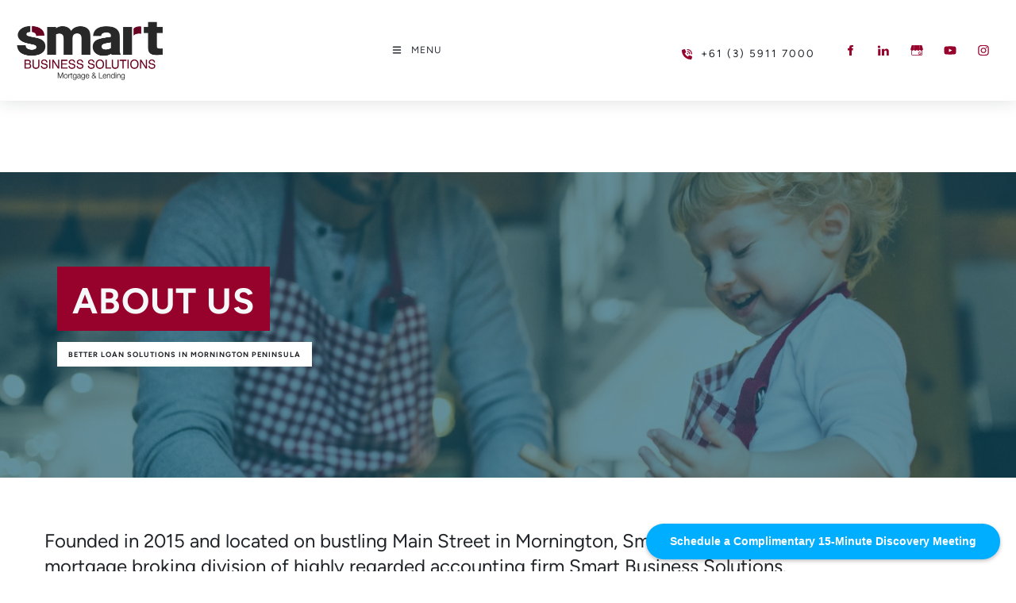

--- FILE ---
content_type: text/html; charset=utf-8
request_url: https://www.smartmortgagebroking.com.au/about-us/
body_size: 15088
content:
<!DOCTYPE html>
<html lang="en">
	<head>
	<!-- Powered by https://www.oncord.com -->
	<title>SMART Business Solutions - About Us</title>
	<meta name="title" content="SMART Business Solutions - About Us">
	<meta name="description" content="In collaboration directly with our accounting and financial planning team, our strategic mortgage brokers will assist you whether you’re looking into loans for property or businesses, SMSF loans or equipment finance.">
	<meta name="keywords" content="smsf loan, mortgage broker mornington, home loan, financial adviser and mortgage broker, strategic mortgage broker">
	<meta name="date.created" content="2023-03-14">
	<meta name="date.modified" content="2023-04-18">
	<meta name="robots" content="index,follow,max-image-preview:large,max-snippet:-1,max-video-preview:-1">
	<meta name="generator" content="https://www.oncord.com/">
	<link rel="canonical" href="https://www.smartmortgagebroking.com.au/about-us/" />
	<meta itemprop="name" content="About Us">
	<meta itemprop="description" content="In collaboration directly with our accounting and financial planning team, our strategic mortgage brokers will assist you whether you’re looking into loans for property or businesses, SMSF loans or equipment finance.">
	<meta itemprop="image" content="https://www.smartmortgagebroking.com.au/media/website_pages/smartmortgagebroking.com.au/about-us/oung-family-making-cookies-at-home_1600x1067a.jpg">
	<meta name="twitter:card" content="summary">
	<meta name="twitter:title" content="About Us">
	<meta name="twitter:description" content="In collaboration directly with our accounting and financial planning team, our strategic mortgage brokers will assist you whether you’re looking into loans for property or businesses, SMSF loans or equipment finance.">
	<meta name="twitter:image:src" content="https://www.smartmortgagebroking.com.au/media/website_pages/smartmortgagebroking.com.au/about-us/oung-family-making-cookies-at-home_1600x1067a.jpg">
	<meta property="og:url" content="https://www.smartmortgagebroking.com.au/about-us/">
	<meta property="og:title" content="About Us">
	<meta property="og:description" content="In collaboration directly with our accounting and financial planning team, our strategic mortgage brokers will assist you whether you’re looking into loans for property or businesses, SMSF loans or equipment finance.">
	<meta property="og:type" content="website">
	<meta property="article:tag" content="smsf loan, mortgage broker mornington, home loan, financial adviser and mortgage broker, strategic mortgage broker">
	<meta property="og:image" content="https://www.smartmortgagebroking.com.au/media/website_pages/smartmortgagebroking.com.au/about-us/oung-family-making-cookies-at-home_1600x1067a.jpg">
	<meta property="og:image:width" content="1600">
	<meta property="og:image:height" content="1067">

	<link rel="stylesheet" type="text/css" href="/_public/Framework/Assets/CSS/server.php?css=4241049125&v=e35c08e17fd88eaf357941ba254494c596de119b" />
<script src="/_public/Framework/Assets/JavaScript/server.php?js=2483844824&v=e35c08e17fd88eaf357941ba254494c596de119b"></script>

		
		<script>(function(w,d,s,l,i){w[l]=w[l]||[];w[l].push({'gtm.start':new Date().getTime(),event:'gtm.js'});var f=d.getElementsByTagName(s)[0],j=d.createElement(s),dl=l!='dataLayer'?'&l='+l:'';j.async=true;j.src='https://www.googletagmanager.com/gtm.js?id='+i+dl;f.parentNode.insertBefore(j,f);})(window,document,'script','dataLayer','GTM-TDSBH39');</script>
		
		<meta charset="utf-8" />
		<meta name="viewport" content="width=device-width, initial-scale=1.0, maximum-scale=1.0, minimum-scale=1.0, user-scalable=no" />
		<meta name="HandheldFriendly" content="true" />
		<link rel="stylesheet" href="https://www.smartbusinesssolutions.com.au/media/website_designs/17/css/owl.carousel.min.css">
		<link rel="stylesheet" href="https://www.smartbusinesssolutions.com.au/media/website_designs/17/css/owl.theme.default.min.css">
		<style>
@font-face {
    font-family: 'Figtree';
    font-style: normal;
    font-display: swap;
    src: url(https://fonts.gstatic.com/s/figtree/v6/_Xms-HUzqDCFdgfMq4a3DIZs3ik.woff2) format('woff2-variations');
	font-weight: 300 900;
}

@font-face {
    font-family: 'Figtree';
    font-style: italic;
    font-display: swap;
    src: url(https://fonts.gstatic.com/s/figtree/v6/_Xmu-HUzqDCFdgfMm4G9DaRpzimMsg.woff2) format('woff2-variations');
	font-weight: 300 900;
}
</style>
<style>
/* HTML */
html
{
	 touch-action: manipulation;
	 -webkit-text-size-adjust: 100%;
}

@media (max-width: 700px) {
html
{
}
}

h1:first-child, h2:first-child, h3:first-child, h4:first-child, h5:first-child, h6:first-child, p:first-child {
	margin-top: 0;
}
/* Body */
body
{
	margin: 0;
	font-family: "Figtree", sans-serif;
	color: #212529;
	font-size: 1rem;
	line-height: 1.7rem;
}

p
{
    margin-block-start: 0;
    margin-top: 0rem;
    margin-block-end: 0;
    margin-bottom: 0.8rem;
}

/* H1 */
h1
{
	font-family: "Figtree", sans-serif;
	font-weight: 400;
	font-size: 3.375rem;
	line-height: 3.9693rem;
	margin-top: 3.1rem;
	margin-bottom: 1.6rem;
}

/* H2 */
h2
{
	font-family: "Figtree", sans-serif;
	font-weight: 400;
	font-size: 2.25rem;
	line-height: 2.7777rem;
	margin-top: 3.1rem;
	margin-bottom: 1.6rem;
}

/* H3 */
h3
{
	font-family: "Figtree", sans-serif;
	font-weight: 400;
	font-size: 1.5rem;
	line-height: 2rem;
	margin-top: 2.3rem;
	margin-bottom: 0.8rem;
}

/* H4 */
H4
{
	font-family: "Figtree", sans-serif;
	font-weight: 400;
	font-size: 1rem;
	line-height: 1.55rem;
	margin-top: 2.3rem;
	margin-bottom: 0.8rem;
}

/* H5 */
H5
{
	font-family: "Figtree", sans-serif;
	font-weight: 400;
	font-size: 1rem;
	line-height: 1.55rem;
	margin-top: 1.6rem;
	margin-bottom: 0.8rem;
}

/* Links */
a
{
	color: #2295ce;
	text-decoration: none;
}

a:hover
{
}

/* Forms */
input[type=text],input[type=email],input[type=url],input[type=password],input[type=number],textarea
{
	font-family: inherit;
	font-size: inherit;
	padding: .5em 1em;
	border: 1px solid #cccccc;
	border-radius: 1px;
	box-sizing: border-box;
	transition: box-shadow 0.1s linear, border 0.1s linear;
	box-shadow: 0 0, 0 0 #428bca inset, 0 0, 0 0;
	background: #fff;
}

input[type=text]:focus,input[type=email]:focus,input[type=url]:focus,input[type=password]:focus,input[type=number]:focus,textarea:focus,select:focus
{
	box-shadow: 0 0, 0 1px #428bca, 0 0, 0 0;
	border-bottom: 1px solid #428bca;
	outline: none;
}

select
{
	font-family: inherit;
	font-size: 12pt;
	padding: .5em 1em;
	border: 1px solid #cccccc;
	background: #fff;
	height: 40px;
	box-sizing: border-box;
}

input[type=text].small,input[type=email].small,input[type=url].small,input[type=password].small,input[type=number].small,textarea,select.small
{
	padding: 0.3em 0.6em;
}

button[type=submit]
{
	display: inline-block;
	vertical-align: top;
	outline: none;
	background-color: #428bca;
	background-image: linear-gradient(to bottom, #4b92cb, #3b89c7);

	border: 1px solid #428bca;
	color: #fff;
	padding: 10px 25px 10px 25px;
	border-radius: 3px;
	margin-top: 2px;
	margin-bottom: 2px;
	cursor: pointer;
	font-weight: bold;
	font-size: inherit;
}

button[type=submit]:focus
{
	box-shadow: 0 0 3px rgba(200, 200, 200, 0.3);
}

button[type=submit]:active
{
	background: #3379b1;
	background-image: none;
	color: rgba(255, 255, 255, 0.95);
	padding: 11px 25px 9px 25px;
	transition: background linear 0.05s;
}

button[type=submit]:active svg
{
	color: rgba(255, 255, 255, 0.95);
}

button[type=submit].submitButtonSubmitted
{
	color: rgba(0,0,0,0) !important;
	position: relative;
	user-select: none;
}

button[type=submit].submitButtonSubmitted *
{
	visibility: hidden !important;
}

button[type=submit].submitButtonSubmitted:before
{
	position: absolute;
	top: 4px;
	left: 4px;
	bottom: 4px;
	right: 4px;
	content: '';
	display: block;
	background: url("[data-uri]") no-repeat center center;
}
/*
	Elements covered by this CSS:
	- forms:row
	- forms:submitbutton
	- forms:editbox
	- forms:textarea
	- forms:checkbox
	- forms:radiobutton
	- forms:combobox
*/

/* --------------------- Form Rows --------------------- */

/* Minimal Form Rows */
.formRow
{
	background-color: transparent;
	/* display: flex;
	justify-content: flex-start;
	flex-flow: row wrap;
	align-items: center; */
	margin: 10px auto;
	padding: 10px;
	position: relative;
	color: inherit;
}

.formRow br
{
	line-height: .5rem;
	font-size: .5rem;
}

/* Form row label */
.formRow .formRowLabel
{
	position: relative;
	padding-left: 8px;
	color: inherit;
	font-size: 0.9em;
	text-align: left;
	width: 100%;
	display: block;
}

/* Row Description */
.formRow .formRowDescription
{
	position: relative;
	padding-left: 8px;
	color: inherit;
	text-align: left;
	width: 100%;
	display: block;
}

/* Container for form row description */
.formRow .description_container
{
	padding: 0px 8px;
	opacity: 0;
	height: 0;
	transition: all 0.5s ease-out;
	overflow: hidden;
}

/*  */
.formRow .description_container_active
{
	opacity: 1;
	height: auto;
	padding: 6px 8px;
}

/* --------------------- Buttons --------------------- */

button[type=submit]
{
	background: transparent;
	min-width: 150px;
	padding: 15px 20px;
	text-transform: uppercase;
	color: #00b7fa;
	border: 2px solid #00b7fa;
	font: inherit;
	cursor: pointer;
	font-size: 1em;
	letter-spacing: 1px;
	border-radius: 4px;
	transition: color 0.4s ease-out, background-color 0.4s ease-out;
}

button[type=submit]:hover
{
	background: #00b7fa;
	color: #ffffff;
}

button[type=submit]:focus
{
	box-shadow: none;
}

button[type=submit]:active
{
	background: #00b7fa;
	background-image: none;
	color: rgba(255, 255, 255, 0.95);
	transition: background linear 0.05s;
	padding: 15px 20px;
}

button[type=submit]:active svg
{
	color: rgba(255, 255, 255, 0.95);
}

button[type=submit].submitButtonSubmitted
{
	background-color: #00b7fa;
	color: rgba(0,0,0,0) !important;
	position: relative;
	user-select: none;
	transition: none;
}

/* Hide any text or icons inside the button when submitted*/
button[type=submit].submitButtonSubmitted *
{
	visibility: hidden !important;
}

button[type=submit].submitButtonSubmitted:before
{
	position: absolute;
	top: 4px;
	left: 4px;
	bottom: 4px;
	right: 4px;
	content: '';
	display: block;
	background: url("[data-uri]") no-repeat center center;
}

button[type=submit]:disabled
{
	cursor: default;
	background: #e0e0e0;
	color: #b0b0b0;
	border: none;
}

/* --------------------- Text Inputs & Textarea --------------------- */

input[type=text],
input[type=email],
input[type=url],
input[type=password],
input[type=number],
textarea
{
	background-color: transparent;
	border: none;
	border-bottom: 2px solid;
	border-color: inherit;
	width: 100%;
	font: inherit;
	line-height: 2em;
	padding-left: 8px;
	transition: border-color 0.4s ease-out;
	border-top-left-radius: 4px;
	border-top-right-radius: 4px;
	outline: none;
	box-shadow: none;
	color: inherit;
}

textarea
{
	background-color: rgba(220,220,220, 0.2);
	resize: vertical;
	margin-top: 10px;
}

/* Focused styles for inputs */
input[type=text]:focus,
input[type=email]:focus,
input[type=url]:focus,
input[type=password]:focus,
input[type=number]:focus,
textarea:focus
{
	border-color: #00b7fa;
	outline: none;
	box-shadow: none;
	border-bottom-width: 2px;
}

/* --------------------- Checkbox & Radiobutton --------------------- */

/* Container for the actual box portion of the checkbox and radiobutton */
label.s8-checkbox-container,
label.s8-radiobutton-container
{
	box-sizing: border-box;
	min-width: 1.5em;
	min-height: 1.5em;
	margin-right: 10px;
	margin-top: 1px;
	vertical-align: middle;
	display: inline-block;
	position: relative;
	user-select: none;
	cursor: pointer;
}

/* Hidden input for checkbox and radio button */
label.s8-checkbox-container input,
label.s8-radiobutton-container input
{
	display: none;
}

/* The actual box that makes up the styled checkbox or radiobutton */
label.s8-checkbox-container input ~ .s8-checkbox,
label.s8-radiobutton-container input ~ .s8-radiobutton
{
	position: absolute;
	top: 0;
	right: 0;
	bottom: 0;
	left: 0;
	background: #fff;
	border: 1px solid rgba(175,175,175,0.8);
	transition: all 0.3s ease-out;
	background-color: transparent;
}

/* Checkbox itself only: Rounded Square */
label.s8-checkbox-container input ~ .s8-checkbox
{
	border-radius: 4px;
}

/* Radiobutton itself only: Round */
label.s8-radiobutton-container input ~ .s8-radiobutton
{
	border-radius: 50%;
}

/* Common styles for checkbox tick and radiobutton dot before elements */
label.s8-checkbox-container input ~ .s8-checkbox:before,
label.s8-radiobutton-container input ~ .s8-radiobutton:before
{
	content: '';
	position: absolute;
	opacity: 0;
	transition: opacity 0.3s ease-out;
}

/* The checked tick for checkbox, hidden until checked */
label.s8-checkbox-container input ~ .s8-checkbox:before
{
	left: .55em;
	top: .28em;
	width: .22em;
	height: .55em;
	border: solid #fff;
	border-width: 0 2px 2px 0;
	-webkit-transform: rotate(38deg);
	transform: rotate(38deg);
}

/* The checked dot for radiobutton, hidden until checked */
label.s8-radiobutton-container input ~ .s8-radiobutton:before
{
	top: 50%;
	left: 50%;
	width: 8px;
	height: 8px;
	margin-top: -4px;
	margin-left: -4px;
	background: #00b7fa;
	border-radius: 1em;
}

/* Hover on Checkbox and Radio Button*/
label.s8-checkbox-container input ~ .s8-checkbox:hover,
label.s8-radiobutton-container input ~ .s8-radiobutton:hover
{
	border-color: #00b7fa;
}

/* Text Label for checkbox and radiobutton */
label.s8-checkbox-label,
label.s8-radiobutton-label
{
	cursor: pointer;
}

/* Style actual checkbox/radiobutton when hidden input is active */
label.s8-checkbox-container input:active ~ .s8-checkbox,
label.s8-radiobutton-container input:active ~ .s8-radiobutton
{

}

/* When Checkbox is Checked */
label.s8-checkbox-container input:checked ~ .s8-checkbox
{
	background-color: #00b7fa;
	border-color: #00b7fa;
}

/* When checkbox is checked, reveal the tick */
label.s8-checkbox-container input:checked ~ .s8-checkbox:before
{
	opacity: 1;
}

/* When radiobutton is checked, reveal the dot */
label.s8-radiobutton-container input:checked ~ .s8-radiobutton:before
{
	opacity: 1;
}

/* --------------------- Combobox --------------------- */

select
{
	border-radius: 4px;
	border: 1px solid #eee;
	height: 3em;
	transition: border-color 0.3s ease-out;
	cursor: pointer;
	padding: 0 5px;

	/* Colours must be set like this to allow options
		to always be visible */
	background-color: #fff;
	color: #333;

	font-family: inherit;
}

select:focus
{
	box-shadow: none;
	border: 1px solid #eee;
}

select:hover
{
	border-color: #00b7fa;
}

.s8-forms-minimal select option
{
	cursor: pointer;
	color: #333;
}</style>

		<style>
		
		.s8-navigationPrimary li a {
			font-size: 12px;
			letter-spacing: 1px;
			text-transform: uppercase;
			color: #2a2d35;
		}
		
		.s8-navigationPrimary > li.s8-navigationPrimaryItem--active > a::before {
			content: "";
			border-bottom: 3px solid #97022c;
		    position: absolute;
		    bottom: -23px;
		    left: 1.5em;
		    right: 1.5em;
		}
		
		footer a {
			color: #fff;
		}
		.list-unstyled
		{
			list-style: none; 
			-webkit-padding-start: 0;
		}
		footer ul li {
			padding: 3px 0;
		}

		.footerNewsletterBtn {
			color: #3f3f40 !important;
			font-size: small !important;
			min-width: auto !important;
			background: white !important;
			border-radius: 50px !important;
		}

		.image-round {
			border-radius: 10px;
		}

		p.crumbs, p.crumbs a {
			font-weight: bold;
			color: white;
		}

		p.standardCrumbs, p.standardCrumbs a {
			font-weight: bold;
			color: #3f3f40 !important;
		}

		#contact_form button {
			font-size: small;
		}	
	</style>
		<link rel="icon" type="image/x-icon" href="https://www.smartbusinesssolutions.com.au/media/website_designs/17/favicon.ico">
	

<style type="text/css">
.s8-faq__labelContainer {
	background: transparent !important;
	border-radius: 0px;
	border-bottom: 1px solid #ccc;
	padding: 20px 0;
	margin: 0px;
}

.s8-faq:first-child .s8-faq__labelContainer {
    border-top: 1px solid #ccc;
}

.s8-faq__labelContainer h4 {
	font-size: large;
}

.s8-faq__hiddenCheckbox[type="checkbox"]:checked + .s8-faq__labelContainer>.s8-faq__text {
	margin-bottom: 0px;
}

body {
	margin: 0;
}

.s8-templates-fancybox-image {
    filter: brightness(.4);
}

.s8-templates-card.s8-templates-fancybox.s8-templates-fancybox-full .s8-templates-fancybox-title {
	text-align: center !important;
}

img {
	max-width: 100%;
}

.s8-templates-button {
	font-size: small;
}

strong {
	font-weight: 700;
}

.s8-templatesHeader-navHighlight-dark .s8-navigationPrimary li.s8-navigationPrimaryLI-open, .s8-templatesHeader-navHighlight-dark .s8-navigationPrimary li:hover {
	background: transparent;
}

.s8-navigationPrimary ul {
	margin-top: 20px;
	background: #212529;
	border-top: 3px solid #97022c;
}

.s8-navigationPrimary ul li a {
	color:#FFF;
}

.s8-navigationPrimary>li>a {
	position: relative;
}

.s8-templatesHeader {
	position: fixed;
	top: 0;
	width: 100%;
	z-index: 9999;
}

.section-mainContent {
    margin-top: 90px;
}

.section-mainContent .sbs-pageHeader .s8-templates-section-content {
	padding-top: 8rem !important;
	padding-bottom: 8rem !important;
}

.address-list {
	list-style: none;
	color: #fff;
	margin: 0;
	padding: 0;
	display: inline-block;
	vertical-align: middle;
	margin-right: 20px;
}

.address-list li {
	display: inline-block;
	margin-left: 20px;
	color: #fff;
	font-size: 01rem;
	letter-spacing: 2px;
}

.address-list span {
	color: #a3692b;
	text-transform: uppercase;
}

header {
	box-shadow: 0px 2px 20px 0px rgba(33, 37, 41, 0.13);
}

form#searchform input {
	border: 2px solid #97022c;
	border-radius: 0px !important;
}

form#searchform button[type="submit"] {
	border-radius: 0;
	background: #97022c;
	color: white;
	position: absolute;
	top: 0;
	bottom: 0;
	right: 0;
	border: 2px solid #97022c;
	margin: 0;
}

button[type="submit"] {
	font-size: x-small;
	padding: 10px 20px !important;
	border-radius: 50px;
}

form#searchform .formRowColWide {
	position: relative;
}

#footer_newsletter_form button[type="submit"] {
	background-color: #97022c;
	color: #fff;
	font-size: small;
	padding: 10px;
	border-radius: 0px;
	width: 100%;
}

#footer_sitemap li a {
	text-transform: capitalize;
}

.sbsFinancial_rotator__image {
    position: relative;
}

.sbsFinancial_rotator__image img {
    width: 100%;
    height: 700px;
    object-fit: cover;
}

#sbsFinancial_rotator hr {
	border: none;
	border-top: .4rem solid #97022c !important;
	width: 10%;
	display: inline-block;
	transition: width .5s;
}

.sbsFinancial_rotator_content {
    position: absolute;
    /*top: 50%;
    left: 0;
    transform: perspective(1px) translateY(-50%); */
	bottom: 0;
    width: 40%;
    padding: 2rem;
    color: #212529;
    background-color: rgba(255, 255, 255, 0.91);
}

.sbsFinancial_rotator_content h1 {
	margin: 0px;
    text-transform: uppercase;
    letter-spacing: 1px;
	line-height: auto;
    font-weight: 700;
}

.sbsFinancial_rotator__controls {
    position: absolute;
    right: 40px;
    bottom:40px;
}

.sbsFinancial_rotator__controls > a {
    opacity: .4;
	transition: .5s all;
}

.sbsFinancial_rotator__controls > a:hover {
	opacity: 1;
}

.itemCard {
	overflow: hidden;
	margin: 5px;
	position: relative;
	text-align: left;
	height: 260px;
	background: #fff;
	transition: .2s all;
	border-radius: 5px;
	border: 1px solid #fafafa;
}

.itemCard:hover img {
	transform: scale(1.6);
	filter: brightness(0.5);
}

.itemCard:hover h5 a, .itemCard:hover span {
	color: white !important;
}

.itemCard:hover {
	margin-top: -2px;
}

.itemTitle {
	padding: 5px 10px;
}

.itemCard h5 a {
	color: #111;
	font-weight: bolder;
	transition: .2s all;
}

.itemCard span {
	transition: .2s all;
}

.itemCard img {
	height: 200px;
	width: 100%;
	object-fit: cover;
	transition: .2s all;
}

.itemTitle {
	position: relative;
}

.itemTitle span {
	position: absolute;
	right: 10px;
	top: 15px;
}

.itemTitle h5 {
	width: 90%;
}

.itemCardsSlider .next {
	position: absolute;
	top: 60%;
	transform: perspective(1px) translateY(-50%);
	right: 0;
	background: #97022c;
	color: aliceblue;
	z-index: 999;
	border-radius: 50px;
}

.itemCardsSlider .prev {
	position: absolute;
	top: 60%;
	transform: perspective(1px) translateY(-50%);
	left: 0;
	background: #97022c;
	color: aliceblue;
	z-index: 999;
	border-radius: 50px;
}

.itemCardsSlider .prev span, .itemCardsSlider .next span {
	padding: 18px;
	width: 50px !important;
	z-index: 9999;
}

.customFancyBox .s8-templates-fancybox-image {
	filter: brightness(0.5);
	transition: .5s filter;
}

.customFancyBox .s8-templates-fancybox-image:hover {
	filter: unset;
}

.customFancyBox h3.s8-templates-fancybox-title {
	text-align: center;
}

p.crumbs {
	margin-top: 20px;
}

p.crumbs, p.crumbs a {
	display: inline-block;
	font-weight: bold;
	background: white;
	color: #212529;
	padding: 1px 7px;
	font-size: smaller;
}

.flexContainer {
	display: flex;
	justify-content: center;
	-webkit-flex-flow: row wrap;
}

.flexItem {
	position: relative;
	margin: 15px;
	margin-bottom: 20px;
	transition: .5s all;
	overflow: hidden;
}

.flexItem.smallCardsItem {
	width: 30%;
}

.flexItem.awardsIcon {
    width: 11%;
    margin: 10px !important;
}

.flexItem.awardsIcon img {
	filter: grayscale(1);
	transition: .2s filter;
}

.flexItem.awardsIcon img:hover {
	filter: grayscale(0);
}

/* Custom Post */

.flexContainer, .templateContainer--websitePosts-list-custom, .templateContainer--websitePosts-list-default {
	padding: 0;
	margin: 0;
	display: flex !important;
	justify-content: center;
	-webkit-flex-flow: row wrap;
}

.flexItem {
	width: 30%;
	margin-bottom: 20px;
	transition: .5s all;
}

.customPostImg img {
	width: 100%;
	height: 200px;
	object-fit: cover;
	transition: .5s all;
}

.customPostImg {
	position: relative;
}

.customPostContent h4 a {
	color: #111;
	font-weight: 600;
	font-size: large;
}

.customPostContent small {
	position: absolute;
	top: 10px;
	right: 10px;
	background: #97022c;
	padding: 0px 10px;
	font-size: x-small;
	text-transform: uppercase;
	font-weight: bold;
	color: white;
}

.customPostContent {
	padding: 20px;
}

.customPostLink {
	position: absolute;
	top: 50%;
	transform: perspective(1px) translateY(-50%);
	left: 0;
	right: 0;
	text-align: center;
}

.floatingLink {
	position: absolute;
	top: 0;
	bottom: 0;
	width: 100%;
	height: 100%;
}

.s8-postDisplay-custom {
	position: relative;
}

.s8-postDisplay-custom h4 {
	margin-top: 1rem;
}

.customPostLink a {
	color: white;
	letter-spacing: 1px;
	font-weight: 600;
	display: none;
	transition: .8s display;
}

.flexItem.s8-postDisplay-custom:hover .customPostLink a {
	display: block;
}

.flexItem.s8-postDisplay-custom:hover .customPostImg img {
	filter: brightness(0.2);
}

.flexItem.s8-postDisplay-custom {
	background: #fff;
	box-shadow: 2px 2px 20px 0px #3333330d;
	transition: all .2s;
	position: relative;
}

.flexItem.s8-postDisplay-custom:hover {
	box-shadow: none;
}

.flexItem .s8-templates-button {
	position: absolute;
	bottom: 20px;
}
.customCards .s8-templates-card {
	position: relative;
}

.customCards .s8-templates-card .s8-templates-button {
	position: absolute;
	bottom: 20px;
}

.sbs-homepageServices {
	padding-top: 4rem;
	padding-bottom: 4rem;
}

.sbs-pageTitle h1 {
	margin: 0px;
	text-transform: uppercase;
	letter-spacing: 1px;
	font-weight: 700;
	background: #97022c;
	display: inline;
	padding: .5rem 1.2rem;
}

.VisiCalcClass {
background:url(/media/website_designs/19/spinner2.gif) 50% 15% no-repeat; background-size: 80px 80px;
min-width: 750px;
min-height:800px;
margin:0;
padding:0;
}
#Loan_Repayment_Calculator { min-height:750px !important; } 
#Borrowing_Power_Calculator { min-height:750px !important; } 
#Budget_Planner { min-height:2850px !important; } 
#Compound_Interest_Calculator { min-height:850px !important; } 
#Credit_Card_Calculator { min-height:900px !important; } 
#How_Long_to_Repay_Calculator { min-height:750px !important; } 
#Interest_Only_Mortgage_Calculator { min-height:750px !important; } 
#Saving_Calculator { min-height:600px !important; } 
#Split_Loan_Calculator { min-height:800px !important; } 
#Property_Selling_Cost_Calculator { min-height:700px !important; } 
#Reverse_Mortgage_Calculator { min-height:1100px !important; } 
#Stamp_Duty_Calculator { min-height:800px !important; } 
#Income_Gross_Up_Calculator{ min-height:900px !important; } 
#Income_Gross_Up_Calculator{ min-height:900px !important; } 
#RentvsBuyCalculator { min-height:1100px !important; } 
#Mortgage_Switching_Calculator { min-height:1100px !important; }


@media screen and (max-width: 767px) { 
.VisiCalcClass {
min-width: 100%;
min-height:1250px;
margin:0;
padding:0;
}
#Loan_Repayment_Calculator { min-height:1250px !important; } 
#Borrowing_Power_Calculator { min-height:1800px !important; } 
#Budget_Planner { min-height:5000px !important; } 
#Comparison_Rate_Calculator { min-height:1450px !important; } 
#Compound_Interest_Calculator { min-height:1200px !important; } 
#Credit_Card_Calculator { min-height:1500px !important; } 
#Extra_Repayment_Calculator { min-height:1450px !important; }
#Home_Loan_Offset_Calculator{ min-height:1400px !important; } 
#How_Long_to_Repay_Calculator { min-height:1250px !important; } 
#Interest_Only_Mortgage_Calculator { min-height:1450px !important; } 
#Saving_Calculator { min-height:1250px !important; } 
#Introductory_Rate_Loan_Calculator{ min-height:1400px !important; } 
#Lump_Sum_Repayment_Calculator { min-height:1450px !important; } 
#Split_Loan_Calculator { min-height:1550px !important; } 
#Loan_Comparison_Calculator { min-height:1800px !important; } 
#Property_Buying_Cost_Calculator { min-height:1850px !important; } 
#Property_Selling_Cost_Calculator { min-height:1650px !important; } 
#Reverse_Mortgage_Calculator { min-height:1900px !important; } 
#Stamp_Duty_Calculator { min-height:1250px !important; } 
#Income_Gross_Up_Calculator{ min-height:1700px !important; } 
#Income_Gross_Up_Calculator{ min-height:1700px !important; } 
#RentvsBuyCalculator { min-height:1900px !important; } 
#Mortgage_Switching_Calculator { min-height:1900px !important; }


@media(max-width: 768px) {
	.customCards .s8-templates-card .s8-templates-button {
		position: unset;
		bottom: 20px;
	}
}


@media (max-width: 768px) {
	.s8-templatesHeader-featuredContainer {
	    display: none !important;
	}
	
	.s8-templatesHeader-slim .s8-templatesHeader-grid {
	    flex-flow: unset;
	}

	.s8-navigationPrimary--displayStateMobile-open > li > a {
		font-size: 12px;
	}
	
	.flexItem.smallCardsItem {
		width: 100% !important;
	}
	
	.sbs-pageTitle h1 {
	    font-size: xx-large;
	    padding: 5px;
		line-height: 40px;
	}
	
	p.crumbs {
	    margin-top: 10px !important;
		font-size: 10px;
	}
	
	.headerSocialLinks {
		display: none;
	}
	
	.address-list li {
	    margin: 0px;
	    font-size: x-small;
	    font-weight: bold;
	    text-transform: uppercase;
	}
	
	.sbsFinancial_rotator__image img {
		filter: brightness(1);
		height: 200px;
	}
	
	.sbsFinancial_rotator_content {
	  	width: auto;
	    position: unset;
	    background: #333333;
	    color: #fff;
	}

	.sbsFinancial_rotator__controls {
	    position: absolute;
	    right: 40px;
	    bottom: 60px;
	}
	
	.sbsFinancial_rotator_content h2 {
	    font-size: xx-large;
	    line-height: 31px;
	}
	
	.sbsFinancial_rotator__controls {
	    right: 0;
	    top: 150px;
	}
	
	.sbs-homepageServices {
	    padding-top: 0 !important;
	    padding-bottom: 0 !important;
	}
	
	.section-mainContent .sbs-pageHeader .s8-templates-section-content {
	    padding-top: 8rem !important;
	    padding-bottom: 0rem !important;
	}
	
	div#sbsFinancial_rotator__controls a#next standard-icon {
		right: 0;
	}
	div#sbsFinancial_rotator__controls a#prev standard-icon {
		left: 0;
	}
	.flexItem.s8-postDisplay-custom {
		width: 100%;
	}
	.s8-navigationPrimary > li.active>a:after {
		display: none;
	}
	
	.section-mainContent {
	    margin-top: 70px;
	}
}
</style>

</head>
	<body>
		
		<noscript>
		<iframe src="https://www.googletagmanager.com/ns.html?id=GTM-TDSBH39" height="0" width="0" style="display:none;visibility:hidden"></iframe></noscript>
		
		<header class="s8-templatesHeader s8-templatesHeader-slim" style="position: sticky; top: 0; z-index: 10;"><!-- LOGO--><div class="s8-templatesHeader-container" style="background-color: #ffffff;">
	<div class="s8-templatesHeader-grid s8-templatesHeader-container-size-lg">
		
		<div class="s8-templatesHeader-logo">
			<a href="//www.smartmortgagebroking.com.au/" class="s8-templatesHeader-logo-link">
				<img class="s8-templatesHeader-logo-image" src="/media/website_designs/19/SML-Logo-Lo-res_800x386a.png" alt="Logo" style="max-height: 100px; max-width: 200px;" />
			</a>
		</div>

		<div class="s8-templatesHeader-navigation-container s8-templatesHeader-navHighlight-dark" style="background-color: #ffffff;">
			<nav class="s8-templatesHeader-navigation-nav" style="color: ;">
				<ul class="s8-navigationPrimary s8-navigationPrimaryMobile" aria-label="Open Mobile Menu"><li><a href="#" title="Mobile Menu"><svg class="s8-navigationPrimary__hamburgerSVG" viewBox="0 0 16 16"><path class="s8-navigationPrimaryMobile-bar1" d="m 2,3 12,0"></path><path class="s8-navigationPrimaryMobile-bar2" d="m 2,8 12,0"></path><path class="s8-navigationPrimaryMobile-bar3" d="m 2,13 12,0"></path></svg><span class="s8-navigationPrimary__menuText">Menu</span></a></li></ul><ul id="headerNav" class="s8-navigationPrimary s8-navigationPrimary-horizontal s8-navigationPrimary-openOnHover"><li class="s8-navigationPrimaryItem--active s8-navigationPrimary-hasChildren"><a href="https://www.smartmortgagebroking.com.au/about-us/">About Us</a><ul><li><a href="https://www.smartmortgagebroking.com.au/about-us/meet-your-experts/">Meet Your Experts</a></li><li><a href="https://www.smartmortgagebroking.com.au/about-us/our-lending-journey/">Our Lending Process</a></li><li><a href="https://www.smartmortgagebroking.com.au/about-us/what-does-a-mortgage-broker-do/">What Does a Mortgage Broker Do?</a></li><li><a href="https://www.smartmortgagebroking.com.au/about-us/why-people-choose-us/">Why People Choose Us</a></li><li><a href="https://www.smartmortgagebroking.com.au/about-us/our-story/">Our Story</a></li></ul></li><li class="s8-navigationPrimary-hasChildren"><a href="https://www.smartmortgagebroking.com.au/services/">Services</a><ul><li><a href="https://www.smartmortgagebroking.com.au/services/accounting-and-tax-advisory/">Accounting And Tax Advisory</a></li><li><a href="https://www.smartmortgagebroking.com.au/services/ato-debt-refinancing/">Ato Debt Refinancing</a></li><li><a href="https://www.smartmortgagebroking.com.au/services/bridging-loans/">Bridging Loans</a></li><li><a href="https://www.smartmortgagebroking.com.au/services/business-loans/">Business Loans</a></li><li><a href="https://www.smartmortgagebroking.com.au/services/complimentary-15-min-discovery-meeting/">Complimentary 15-Min Discovery Meeting</a></li><li><a href="https://www.smartmortgagebroking.com.au/services/construction-loans/">Construction Loans</a></li><li><a href="https://www.smartmortgagebroking.com.au/services/financial-planning-and-investing-advice/">Financial Planning &amp; Investing Advice</a></li><li><a href="https://www.smartmortgagebroking.com.au/services/home-loans-for-self-employed/">Home Loans For Self Employed</a></li><li><a href="https://www.smartmortgagebroking.com.au/services/home-loans/">Home Loans</a></li><li><a href="https://www.smartmortgagebroking.com.au/services/investment-loans/">Investment Loans</a></li><li><a href="https://www.smartmortgagebroking.com.au/services/refinancing/">Refinancing</a></li><li><a href="https://www.smartmortgagebroking.com.au/services/smsf-loans/">SMSF Loans</a></li></ul></li><li class="s8-navigationPrimary-hasChildren"><a href="https://www.smartmortgagebroking.com.au/lending-tools/">Lending Tools</a><ul><li><a href="https://www.smartmortgagebroking.com.au/lending-tools/calculators/">Calculators</a></li><li><a href="https://www.smartmortgagebroking.com.au/lending-tools/our-lending-panel/">Our Lending Panel</a></li><li><a href="https://www.smartmortgagebroking.com.au/lending-tools/property-report/">Property Report</a></li></ul></li><li class="s8-navigationPrimary-hasChildren"><a href="https://www.smartmortgagebroking.com.au/learning-centre/">Learning Centre</a><ul><li><a href="https://www.smartmortgagebroking.com.au/learning-centre/insights/">Insights</a></li><li><a href="https://www.smartmortgagebroking.com.au/learning-centre/videos-and-webinars/">Videos &amp; Webinars</a></li><li><a href="https://www.smartmortgagebroking.com.au/learning-centre/faqs/">Frequently Asked Questions</a></li><li><a href="https://www.smartmortgagebroking.com.au/learning-centre/smsf-loans-explained/">Smsf Loans Explained</a></li><li><a href="https://www.smartmortgagebroking.com.au/learning-centre/e-books/">E Books</a></li></ul></li><li><a href="https://www.smartmortgagebroking.com.au/contact/">Contact</a></li><li><a href="https://www.smartmortgagebroking.com.au/search/">
					<standard-icon style="width: 16px; height: 16px; vertical-align: middle;" class="s8-standard-icon"><svg xmlns="http://www.w3.org/2000/svg" viewBox="0 0 512 512" role="img">
  <path d="M416 208c0 45.9-14.9 88.3-40 122.7L502.6 457.4c12.5 12.5 12.5 32.8 0 45.3s-32.8 12.5-45.3 0L330.7 376c-34.4 25.2-76.8 40-122.7 40C93.1 416 0 322.9 0 208S93.1 0 208 0S416 93.1 416 208zM208 352a144 144 0 1 0 0-288 144 144 0 1 0 0 288z" fill="currentColor"/>
  <!--! Font Awesome Free 6.4.0 by @fontawesome - https://fontawesome.com License - https://fontawesome.com/license/free (Icons: CC BY 4.0, Fonts: SIL OFL 1.1, Code: MIT License) Copyright 2023 Fonticons, Inc. -->
</svg></standard-icon>
				</a></li></ul><script>
(()=>{
	let n = document.getElementById("headerNav");
	if(n && window.matchMedia('(max-width: 700px)').matches) { localStorage.setItem('primnavcollapse' + window.outerWidth, true); n.classList.add('s8-navigationPrimary--displayStateMobile'); }
})();
</script>

			</nav>
		</div>

		<div class="s8-templatesHeader-featuredContainer">
			<div class="s8-templates-header-primaryfunctioncontainer"><span headerposition="primary" class="s8-templates-headertext s8-templates-headertext-classic" style="color: ;">
			<ul class="address-list list-unstyled">
				<li>
					<standard-icon style="width: 23px; height: 23px; color: #97022c; background-color: #ffffff; padding: 5px; vertical-align: middle;" class="s8-standard-icon"><svg xmlns="http://www.w3.org/2000/svg" viewBox="0 0 512 512" role="img">
  <path d="M280 0C408.1 0 512 103.9 512 232c0 13.3-10.7 24-24 24s-24-10.7-24-24c0-101.6-82.4-184-184-184c-13.3 0-24-10.7-24-24s10.7-24 24-24zm8 192a32 32 0 1 1 0 64 32 32 0 1 1 0-64zm-32-72c0-13.3 10.7-24 24-24c75.1 0 136 60.9 136 136c0 13.3-10.7 24-24 24s-24-10.7-24-24c0-48.6-39.4-88-88-88c-13.3 0-24-10.7-24-24zM117.5 1.4c19.4-5.3 39.7 4.6 47.4 23.2l40 96c6.8 16.3 2.1 35.2-11.6 46.3L144 207.3c33.3 70.4 90.3 127.4 160.7 160.7L345 318.7c11.2-13.7 30-18.4 46.3-11.6l96 40c18.6 7.7 28.5 28 23.2 47.4l-24 88C481.8 499.9 466 512 448 512C200.6 512 0 311.4 0 64C0 46 12.1 30.2 29.5 25.4l88-24z" fill="currentColor"/>
  <!--! Font Awesome Free 6.4.0 by @fontawesome - https://fontawesome.com License - https://fontawesome.com/license/free (Icons: CC BY 4.0, Fonts: SIL OFL 1.1, Code: MIT License) Copyright 2023 Fonticons, Inc. -->
</svg></standard-icon>      <a style="color: #212529;" href="tel:+61 (3) 5911 7000" id="headerPhone"><small>+61 (3) 5911 7000</small></a>
					<div class="oncord-embed" style="display: flex; align-items: center; flex-direction: column;">

<link href="https://assets.calendly.com/assets/external/widget.css" rel="stylesheet">
<script src="https://assets.calendly.com/assets/external/widget.js" type="text/javascript" async></script>
<script type="text/javascript">window.onload = function() { Calendly.initBadgeWidget({ url: 'https://calendly.com/ashlea-sml/discovery-call-complimentary', text: 'Schedule a Complimentary 15-Minute Discovery Meeting', color: '#00aeff', textColor: '#ffffff' }); }</script>
</div>

				</li>
			</ul>
			<span class="headerSocialLinks"><div class="s8-templates-socialLinks s8-templates-socialLinks-size-2 s8-templates-socialLinks-round" style="color: #97022c;"><a target="_blank" href="https://www.facebook.com/SMART.SBS" class="s8-templates-socialLinks__link s8-templates-socialLinks-facebook" style="background-color: #ffffff; border: 0px solid transparent; width: 40px; height: 39px; " title="Facebook"><svg viewBox="0 0 16 16"><path d="M7 5H5v3h2v7h3V8h1.5l.5-3h-2V4s0-.7.5-.7H12V1h-2C8 1 7 2 7 4z" fill="currentColor"></path></svg></a><a target="_blank" href="https://www.linkedin.com/company/smart-business-solutions-accounting-&amp;-taxation-advisors" class="s8-templates-socialLinks__link s8-templates-socialLinks-linkedin" style="background-color: #ffffff; border: 0px solid transparent; width: 40px; height: 39px; " title="LinkedIn"><svg viewBox="0 0 16 16"><path d="M4 3.3C4 4.3 3 5 2.2 5 1.3 5 .6 4 .6 3.2c0-1 .8-1.6 1.7-1.6.8 0 1.6.7 1.6 1.6zM4 6H1v9h3V6zm5 0H6v9h3v-4.8c0-1.2.5-2 1.6-2 1 0 1.5.8 1.5 2V15H15V9.3c0-2.4-1.3-3.5-3.2-3.5S9 7.3 9 7.3z" fill="currentColor"></path></svg></a><a target="_blank" href="https://g.page/r/CXR-Av06POmXEAI/review" rel="publisher" class="s8-templates-socialLinks__link s8-templates-socialLinks-googlemybusiness" style="background-color: #ffffff; border: 0px solid transparent; width: 40px; height: 39px; " title="Google My Business"><svg xmlns="http://www.w3.org/2000/svg" viewBox="0 0 100 100">
					<path fill="currentColor" d="M1.8 32.8L.3 38.2v.6c0 6.9 5.7 12.5 12.6 12.4 6.7-.1 12.2-5.3 12.4-12v-.4-.4-.2l4.1-31.7h-16c-2.9 0-5.4 2-6.1 4.7L1.8 32.8z"/>
					<path fill="currentColor" d="M50.2 38.2V6.5H29.4l-4.1 31.7v.6c.1 6.9 5.7 12.4 12.5 12.3 6.6-.1 12-5.3 12.3-11.9l.1-1zM74.7 35.7L70.8 6.5H50.2v32.3c.1 6.9 5.7 12.4 12.5 12.3 6.6-.1 12-5.3 12.3-11.9v-.4-.4-.2l-.3-2.5z"/>
					<path fill="currentColor" d="M75 38.2v.6c.1 6.8 5.6 12.3 12.5 12.3 6.6-.1 12-5.3 12.3-11.9v-.4-.4-.2l-1.3-5.4L93 11.3c-.7-2.8-3.2-4.7-6.1-4.7h-16L75 38.2zM85.8 73.9c0-.9-.1-1.7-.2-2.6H73.9v4.8h6.7c-.3 1.5-1.2 2.9-2.5 3.7v3.1h4c2.5-2.2 3.8-5.5 3.7-9z"/>
					<path fill="currentColor" d="M73.9 85.9c3 .1 6-1 8.2-3l-4-3.1C74.6 82 70 81 67.7 77.6c-.3-.5-.6-1.1-.8-1.7h-4.2v3.2c2.1 4.2 6.4 6.8 11.2 6.8z"/>
					<path fill="currentColor" d="M66.9 75.9c-.5-1.5-.5-3.2 0-4.7V68h-4.2c-1.8 3.5-1.8 7.7 0 11.2l4.2-3.3zM25.3 38.2H.3v.6c0 6.9 5.7 12.5 12.6 12.4 6.7-.1 12.2-5.3 12.4-12v-.4-.4c.1-.2.1-.2 0-.2zM75 38.2H50.2v.6c.1 6.9 5.7 12.4 12.5 12.3 6.6-.1 12-5.3 12.3-11.9v-.4-.4-.2z"/>
					<path fill="currentColor" d="M50.1 38.2H25.4v.6c-.1 6.8 5.3 12.5 12.2 12.6S50 46.1 50.1 39.2v-.4-.4-.2zM99.7 38.2H75v.6c.1 6.8 5.6 12.3 12.5 12.3 6.6-.1 12-5.3 12.3-11.9v-.4-.4c-.1-.1-.1-.2-.1-.2zM73.7 66.1c1.8 0 3.5.6 4.8 1.9l3.6-3.6c-2.3-2.1-5.2-3.3-8.3-3.2-4.7 0-9 2.6-11.1 6.8l4.2 3.2c.8-3 3.5-5 6.8-5.1z"/>
					<path fill="currentColor" d="M89.2 50.9v35.5c0 1.3-1.1 2.4-2.4 2.4H13.6c-1.3 0-2.4-1.1-2.4-2.4V51.1c-1.4-.2-2.8-.6-4-1.2v36.5c0 3.5 2.9 6.4 6.4 6.4h73.2c3.5 0 6.4-2.9 6.4-6.4V49.6c-1.2.7-2.6 1.1-4 1.3z"/>
				</svg></a><a target="_blank" href="https://www.youtube.com/playlist?list=PL7K6egaavL6kVZRIdmZP7EPMOIBTz6ePg" class="s8-templates-socialLinks__link s8-templates-socialLinks-youtube" style="background-color: #ffffff; border: 0px solid transparent; width: 40px; height: 39px; " title="Youtube"><svg xmlns="http://www.w3.org/2000/svg" viewBox="0 0 576 512" role="img"><path d="M549.655 124.083c-6.281-23.65-24.787-42.276-48.284-48.597C458.781 64 288 64 288 64S117.22 64 74.629 75.486c-23.497 6.322-42.003 24.947-48.284 48.597-11.412 42.867-11.412 132.305-11.412 132.305s0 89.438 11.412 132.305c6.281 23.65 24.787 41.5 48.284 47.821C117.22 448 288 448 288 448s170.78 0 213.371-11.486c23.497-6.321 42.003-24.171 48.284-47.821 11.412-42.867 11.412-132.305 11.412-132.305s0-89.438-11.412-132.305zm-317.51 213.508V175.185l142.739 81.205-142.739 81.201z" fill="currentColor"/><!--! Font Awesome Free 6.4.0 by @fontawesome - https://fontawesome.com License - https://fontawesome.com/license/free (Icons: CC BY 4.0, Fonts: SIL OFL 1.1, Code: MIT License) Copyright 2023 Fonticons, Inc. --></svg></a><a target="_blank" href="https://www.instagram.com/smart_sbs/" class="s8-templates-socialLinks__link s8-templates-socialLinks-instagram" style="background-color: #ffffff; border: 0px solid transparent; width: 40px; height: 39px; " title="Instagram"><svg xmlns="http://www.w3.org/2000/svg" viewBox="0 0 448 512" role="img"><path d="M224.1 141c-63.6 0-114.9 51.3-114.9 114.9s51.3 114.9 114.9 114.9S339 319.5 339 255.9 287.7 141 224.1 141zm0 189.6c-41.1 0-74.7-33.5-74.7-74.7s33.5-74.7 74.7-74.7 74.7 33.5 74.7 74.7-33.6 74.7-74.7 74.7zm146.4-194.3c0 14.9-12 26.8-26.8 26.8-14.9 0-26.8-12-26.8-26.8s12-26.8 26.8-26.8 26.8 12 26.8 26.8zm76.1 27.2c-1.7-35.9-9.9-67.7-36.2-93.9-26.2-26.2-58-34.4-93.9-36.2-37-2.1-147.9-2.1-184.9 0-35.8 1.7-67.6 9.9-93.9 36.1s-34.4 58-36.2 93.9c-2.1 37-2.1 147.9 0 184.9 1.7 35.9 9.9 67.7 36.2 93.9s58 34.4 93.9 36.2c37 2.1 147.9 2.1 184.9 0 35.9-1.7 67.7-9.9 93.9-36.2 26.2-26.2 34.4-58 36.2-93.9 2.1-37 2.1-147.8 0-184.8zM398.8 388c-7.8 19.6-22.9 34.7-42.6 42.6-29.5 11.7-99.5 9-132.1 9s-102.7 2.6-132.1-9c-19.6-7.8-34.7-22.9-42.6-42.6-11.7-29.5-9-99.5-9-132.1s-2.6-102.7 9-132.1c7.8-19.6 22.9-34.7 42.6-42.6 29.5-11.7 99.5-9 132.1-9s102.7-2.6 132.1 9c19.6 7.8 34.7 22.9 42.6 42.6 11.7 29.5 9 99.5 9 132.1s2.7 102.7-9 132.1z" fill="currentColor"/><!--! Font Awesome Free 6.4.0 by @fontawesome - https://fontawesome.com License - https://fontawesome.com/license/free (Icons: CC BY 4.0, Fonts: SIL OFL 1.1, Code: MIT License) Copyright 2023 Fonticons, Inc. --></svg></a></div></span></span></div>
			
		</div>
	</div>
</div>



</header>
		<div class="section-mainContent">
			
			
			
			
				
				
				
					<section class="sbs-pageHeader s8-templates-section" style="" data-layout-divider-container="1"><oncord-section-bgparallax class="s8-templates-section-background" speed="30" style="background-image: url('/media/website_pages/smartmortgagebroking.com.au/about-us/oung-family-making-cookies-at-home_1900x1267a.jpg'); background-position: center;"></oncord-section-bgparallax><div class="s8-templates-section-background"style="background-color: #054d63;opacity: 0.62;"></div><div data-layout-divider-container class="s8-templates-section-layout-divider-container"></div><div style="position: relative;padding-left: 2rem;padding-right: 2rem;padding-top: 4rem;padding-bottom: 4rem; color: #f6f7f9;" class="s8-templates-section-content s8-templates-section-contentsize-md s8-templates-section-content-paddingleft s8-templates-section-content-paddingright">
						<div class="sbs-pageTitle">        <h1><small>About Us</small></h1>       </div>
						<p class="crumbs" style="letter-spacing: 1px; text-transform: uppercase;">        <small>       <a href="https://www.smartmortgagebroking.com.au/">Better Loan Solutions in Mornington Peninsula</a></small>       </p>
					</div></section>
				
				
				
				
				
				
				
					<section class="s8-templates-section" style="" data-layout-divider-container="1"><div class="s8-templates-section-background" style=""></div><div data-layout-divider-container class="s8-templates-section-layout-divider-container"></div><div style="position: relative;padding-left: 1rem;padding-right: 1rem;padding-top: 4rem;padding-bottom: 4rem;" class="s8-templates-section-content s8-templates-section-contentsize-md s8-templates-section-content-paddingleft s8-templates-section-content-paddingright">
	<h3>
		Founded in 2015 and located on bustling Main Street in&nbsp;Mornington, Smart Mortgage &amp; Lending&nbsp;is the mortgage
		broking&nbsp;division of highly regarded accounting firm Smart&nbsp;Business Solutions.<br />
		<br />
	</h3>
	<p></p>
	<p>
		Life is busy and time is precious. It’s a no-brainer to want to find ways to make the complex more simplified. &nbsp;That’s why we are now
		offering an in-house mortgage broker to better serve you with your end-to-end financial needs.
	</p>
	<p>
		In collaboration directly with our accounting and financial planning team, our strategic mortgage brokers will assist you whether you’re
		looking into loans for property or businesses, SMSF loans or equipment finance.
	</p>
	<p>
		With extensive lender relationships to empower you to choose the right loan to suit your financial needs and situation, we’ll provide you
		the access needed to liaise with the necessary financial institutions.
	</p>
	<p>We’ll save you time, minimise your stress and source a loan that’s the perfect match for you.</p>
</div></section>
<section class="s8-templates-section" style="" data-layout-divider-container="1"><oncord-section-bgparallax class="s8-templates-section-background" speed="30" style="background-image: url('/media/website_pages/smartmortgagebroking.com.au/about-us/oung-family-making-cookies-at-home_1900x1267a.jpg'); background-position: center;"></oncord-section-bgparallax><div class="s8-templates-section-background"style="background-color: #054d63;opacity: 0.58;"></div><div data-layout-divider-container class="s8-templates-section-layout-divider-container"></div><div style="position: relative;padding-left: 2rem;padding-right: 2rem;padding-top: 5rem;padding-bottom: 5rem; color: #ffffff;" class="s8-templates-section-content s8-templates-section-contentsize-sm s8-templates-section-content-paddingleft s8-templates-section-content-paddingright">
	<div style="text-align: left;" class="s8-templates-row"><div class="s8-templates-row-container" style="align-items: stretch;">
		<div class="s8-templates-column s8-templates-column-9">
			<h1 style="text-align: left;">Speak to our&nbsp;mortgage brokers.</h1>
			<p style="text-align: left;">
				Not all mortgage brokers are created equal. Our holistic approach to lending, accounting and financial planning means we bridge the gap in
				the client experience, eliminating the frustration from delays that are often inevitable with multiple stakeholders involved in the lending
				process.
			</p>
			<p><br /></p>
			<span id="s8-templatesbutton1" class="s8-templates-button s8-templates-button-classic" style=""><span class="s8-templates-button-container" style="color: #fff; text-align: center; background-color: ; border: 2px solid #ffffff; border-radius: 4px; padding: 8px;">
	<span class="s8-templates-button-content">GET IN TOUCH</span>
</span>

<a class="s8-templates-button-linkOverlay" href="https://www.smartbusinesssolutions.com.au/contact-us/mortgage-and-lending-enquiry/">GET IN TOUCH</a></span>
		</div>
		<div class="s8-templates-column s8-templates-column-3">
			<p><br /></p>
		</div>
	</div></div>
</div></section>
				
			
			
			
		</div>
		
		<footer>
			<section style="text-align: center;" class="s8-templates-section" data-layout-divider-container="1"><div class="s8-templates-section-background" style="background-color: #165b7c;"></div><div class="s8-templates-section-background" style="background-color: #165b7c;"></div><div data-layout-divider-container class="s8-templates-section-layout-divider-container"></div><div style="position: relative;padding-left: 1rem;padding-right: 1rem;padding-top: 4rem;padding-bottom: 2rem;" class="s8-templates-section-content s8-templates-section-contentsize-md s8-templates-section-content-paddingleft s8-templates-section-content-paddingright">
				<h2 style="text-align: center;">
					<span style="color: #fafafa;"><span style="color: #e6e6e6;">Stay</span> <span style="color: #f89ea0;">up to date</span> with our  news,
					education and insights.</span>
				</h2>
				<form id="footer_newsletter_form" action="https://www.smartmortgagebroking.com.au/about-us/" method="post"><input type="hidden" name="footer_newsletter_form" value="submit" autocomplete="off" />
<input type="hidden" autocomplete="off" name="footer_newsletter_form_csrf_token" value="7TbVtHMLw7xJrPaS" />
<input type="text" name="_asname" value="" style="display: none" autocomplete="off" />
<input type="text" name="_asemail" value="" style="display: none" autocomplete="off" />
<input type="text" name="_asevtcount" value="" style="display: none" autocomplete="off" />
<input type="text" name="_astime" value="" style="display: none" autocomplete="off" />
<input type="text" name="_ashl" value="" style="display: none" autocomplete="off" />

					<input id="contact_first_name" placeholder="First Name" onchange="if (this.value &amp;&amp; this.value.trim) this.value = this.value.trim();" data-validations="\Controls\Forms\Validations\Mandatory" type="text" name="contact_first_name" style="width: 100%;" /><br />
					<input id="contact_last_name" placeholder="Last Name" onchange="if (this.value &amp;&amp; this.value.trim) this.value = this.value.trim();" data-validations="\Controls\Forms\Validations\Mandatory" type="text" name="contact_last_name" style="width: 100%;" /><input id="contact_email" placeholder="Email Address" onchange="if (this.value &amp;&amp; this.value.trim) this.value = this.value.trim();this.value = this.value.toLowerCase();" data-validations="\Controls\Forms\Validations\Mandatory,\Controls\Forms\Validations\Email" type="text" name="contact_email" style="width: 100%;" /><br />
					<button type="submit" id="s8-formssubmitbutton1" onchange="if (this.value &amp;&amp; this.value.trim) this.value = this.value.trim();" onclick="var nForm = this.form;nForm.submitButton = this;" name="s8-formssubmitbutton1" value="1">Subscribe</button>
				</form>

				<p>
					<div class="s8-templates-socialLinks s8-templates-socialLinks-size-2 s8-templates-socialLinks-round" style="color: #fafafa;"><a target="_blank" href="https://www.facebook.com/SMART.SBS" class="s8-templates-socialLinks__link s8-templates-socialLinks-facebook" style="background-color: #165b7c; border: 0px solid transparent; width: 40px; height: 39px; " title="Facebook"><svg viewBox="0 0 16 16"><path d="M7 5H5v3h2v7h3V8h1.5l.5-3h-2V4s0-.7.5-.7H12V1h-2C8 1 7 2 7 4z" fill="currentColor"></path></svg></a><a target="_blank" href="https://www.linkedin.com/company/smart-business-solutions-accounting-&amp;-taxation-advisors" class="s8-templates-socialLinks__link s8-templates-socialLinks-linkedin" style="background-color: #165b7c; border: 0px solid transparent; width: 40px; height: 39px; " title="LinkedIn"><svg viewBox="0 0 16 16"><path d="M4 3.3C4 4.3 3 5 2.2 5 1.3 5 .6 4 .6 3.2c0-1 .8-1.6 1.7-1.6.8 0 1.6.7 1.6 1.6zM4 6H1v9h3V6zm5 0H6v9h3v-4.8c0-1.2.5-2 1.6-2 1 0 1.5.8 1.5 2V15H15V9.3c0-2.4-1.3-3.5-3.2-3.5S9 7.3 9 7.3z" fill="currentColor"></path></svg></a><a target="_blank" href="https://www.youtube.com/c/SmartbusinesssolutionsAuMornington/videos" class="s8-templates-socialLinks__link s8-templates-socialLinks-youtube" style="background-color: #165b7c; border: 0px solid transparent; width: 40px; height: 39px; " title="Youtube"><svg xmlns="http://www.w3.org/2000/svg" viewBox="0 0 576 512" role="img"><path d="M549.655 124.083c-6.281-23.65-24.787-42.276-48.284-48.597C458.781 64 288 64 288 64S117.22 64 74.629 75.486c-23.497 6.322-42.003 24.947-48.284 48.597-11.412 42.867-11.412 132.305-11.412 132.305s0 89.438 11.412 132.305c6.281 23.65 24.787 41.5 48.284 47.821C117.22 448 288 448 288 448s170.78 0 213.371-11.486c23.497-6.321 42.003-24.171 48.284-47.821 11.412-42.867 11.412-132.305 11.412-132.305s0-89.438-11.412-132.305zm-317.51 213.508V175.185l142.739 81.205-142.739 81.201z" fill="currentColor"/><!--! Font Awesome Free 6.4.0 by @fontawesome - https://fontawesome.com License - https://fontawesome.com/license/free (Icons: CC BY 4.0, Fonts: SIL OFL 1.1, Code: MIT License) Copyright 2023 Fonticons, Inc. --></svg></a><a target="_blank" href="https://www.instagram.com/smart_sbs/" class="s8-templates-socialLinks__link s8-templates-socialLinks-instagram" style="background-color: #165b7c; border: 0px solid transparent; width: 40px; height: 39px; " title="Instagram"><svg xmlns="http://www.w3.org/2000/svg" viewBox="0 0 448 512" role="img"><path d="M224.1 141c-63.6 0-114.9 51.3-114.9 114.9s51.3 114.9 114.9 114.9S339 319.5 339 255.9 287.7 141 224.1 141zm0 189.6c-41.1 0-74.7-33.5-74.7-74.7s33.5-74.7 74.7-74.7 74.7 33.5 74.7 74.7-33.6 74.7-74.7 74.7zm146.4-194.3c0 14.9-12 26.8-26.8 26.8-14.9 0-26.8-12-26.8-26.8s12-26.8 26.8-26.8 26.8 12 26.8 26.8zm76.1 27.2c-1.7-35.9-9.9-67.7-36.2-93.9-26.2-26.2-58-34.4-93.9-36.2-37-2.1-147.9-2.1-184.9 0-35.8 1.7-67.6 9.9-93.9 36.1s-34.4 58-36.2 93.9c-2.1 37-2.1 147.9 0 184.9 1.7 35.9 9.9 67.7 36.2 93.9s58 34.4 93.9 36.2c37 2.1 147.9 2.1 184.9 0 35.9-1.7 67.7-9.9 93.9-36.2 26.2-26.2 34.4-58 36.2-93.9 2.1-37 2.1-147.8 0-184.8zM398.8 388c-7.8 19.6-22.9 34.7-42.6 42.6-29.5 11.7-99.5 9-132.1 9s-102.7 2.6-132.1-9c-19.6-7.8-34.7-22.9-42.6-42.6-11.7-29.5-9-99.5-9-132.1s-2.6-102.7 9-132.1c7.8-19.6 22.9-34.7 42.6-42.6 29.5-11.7 99.5-9 132.1-9s102.7-2.6 132.1 9c19.6 7.8 34.7 22.9 42.6 42.6 11.7 29.5 9 99.5 9 132.1s2.7 102.7-9 132.1z" fill="currentColor"/><!--! Font Awesome Free 6.4.0 by @fontawesome - https://fontawesome.com License - https://fontawesome.com/license/free (Icons: CC BY 4.0, Fonts: SIL OFL 1.1, Code: MIT License) Copyright 2023 Fonticons, Inc. --></svg></a></div><br />
				</p>
			</div></section>
			<section class="s8-templates-section" style="" data-layout-divider-container="1"><div class="s8-templates-section-background" style="background-color: #165b7c;"></div><div class="s8-templates-section-background" style="background-color: #165b7c;"></div><div data-layout-divider-container class="s8-templates-section-layout-divider-container"></div><div style="position: relative;padding-left: 1rem;padding-right: 1rem;padding-top: 3rem;padding-bottom: 1rem; color: #ffffff;" class="s8-templates-section-content s8-templates-section-contentsize-md s8-templates-section-content-paddingleft s8-templates-section-content-paddingright">
				<div class="s8-templates-row"><div class="s8-templates-row-container" style="align-items: stretch;">
					<div class="s8-templates-column s8-templates-column-5">
						<h3>The home of better loan solutions.</h3>
						<p>        Talk to  a Mortgage Broker.        </p>
						<p>
							<span id="s8-templatesbutton2" class="s8-templates-button s8-templates-button-float" style=""><span class="s8-templates-button-container" style="padding: 8px;">
	<span class="s8-templates-button-object" style="background-color: #2295ce; border: 0px solid #000; border-radius:50px;"></span>
	<span class="s8-templates-button-content" style="color: #fff;">DOWNLOAD        BROCHURE</span>
</span>

<a class="s8-templates-button-linkOverlay" href="https://www.smartbusinesssolutions.com.au/media/website_designs/19/SML-Brochure-Jan-2026-UPDATE.pdf">DOWNLOAD        BROCHURE</a></span><br />
							<br />
						</p>
						<ul class="list-unstyled">
							<li>
								<standard-icon style="width: 30px; height: 30px; background-color: #97022c; padding: 8px; vertical-align: middle;" class="s8-standard-icon"><svg xmlns="http://www.w3.org/2000/svg" viewBox="0 0 512 512" role="img">
  <path d="M164.9 24.6c-7.7-18.6-28-28.5-47.4-23.2l-88 24C12.1 30.2 0 46 0 64C0 311.4 200.6 512 448 512c18 0 33.8-12.1 38.6-29.5l24-88c5.3-19.4-4.6-39.7-23.2-47.4l-96-40c-16.3-6.8-35.2-2.1-46.3 11.6L304.7 368C234.3 334.7 177.3 277.7 144 207.3L193.3 167c13.7-11.2 18.4-30 11.6-46.3l-40-96z" fill="currentColor"/>
  <!--! Font Awesome Free 6.4.0 by @fontawesome - https://fontawesome.com License - https://fontawesome.com/license/free (Icons: CC BY 4.0, Fonts: SIL OFL 1.1, Code: MIT License) Copyright 2023 Fonticons, Inc. -->
</svg></standard-icon>
								<a href="tel:+61 (3) 5911 7000">+61 (3) 5911 7000</a>
							</li>
							<li>
								<standard-icon style="width: 30px; height: 30px; background-color: #97022c; padding: 8px; vertical-align: middle;" class="s8-standard-icon"><svg xmlns="http://www.w3.org/2000/svg" viewBox="0 0 512 512" role="img">
  <path d="M64 208.1L256 65.9 448 208.1v47.4L289.5 373c-9.7 7.2-21.4 11-33.5 11s-23.8-3.9-33.5-11L64 255.5V208.1zM256 0c-12.1 0-23.8 3.9-33.5 11L25.9 156.7C9.6 168.8 0 187.8 0 208.1V448c0 35.3 28.7 64 64 64H448c35.3 0 64-28.7 64-64V208.1c0-20.3-9.6-39.4-25.9-51.4L289.5 11C279.8 3.9 268.1 0 256 0z" fill="currentColor"/>
  <!--! Font Awesome Free 6.4.0 by @fontawesome - https://fontawesome.com License - https://fontawesome.com/license/free (Icons: CC BY 4.0, Fonts: SIL OFL 1.1, Code: MIT License) Copyright 2023 Fonticons, Inc. -->
</svg></standard-icon>         broker<a href="mailto:reception@smartprivatewealth.com.au">@smartbusinesssolutions.com.au</a>
							</li>
							<li>
								<standard-icon style="width: 30px; height: 30px; background-color: #97022c; padding: 8px; vertical-align: middle;" class="s8-standard-icon"><svg xmlns="http://www.w3.org/2000/svg" viewBox="0 0 384 512" role="img">
  <path d="M215.7 499.2C267 435 384 279.4 384 192C384 86 298 0 192 0S0 86 0 192c0 87.4 117 243 168.3 307.2c12.3 15.3 35.1 15.3 47.4 0zM192 128a64 64 0 1 1 0 128 64 64 0 1 1 0-128z" fill="currentColor"/>
  <!--! Font Awesome Free 6.4.0 by @fontawesome - https://fontawesome.com License - https://fontawesome.com/license/free (Icons: CC BY 4.0, Fonts: SIL OFL 1.1, Code: MIT License) Copyright 2023 Fonticons, Inc. -->
</svg></standard-icon>
								Level 1, 328 Main Street Mornington VIC 3931
							</li>
							<li>
								<standard-icon style="width: 30px; height: 30px; background-color: #97022c; padding: 8px; float: left; margin-right: 8px; vertical-align: middle;" class="s8-standard-icon"><svg xmlns="http://www.w3.org/2000/svg" viewBox="0 0 512 512" role="img">
  <path d="M256 0a256 256 0 1 1 0 512A256 256 0 1 1 256 0zM232 120V256c0 8 4 15.5 10.7 20l96 64c11 7.4 25.9 4.4 33.3-6.7s4.4-25.9-6.7-33.3L280 243.2V120c0-13.3-10.7-24-24-24s-24 10.7-24 24z" fill="currentColor"/>
  <!--! Font Awesome Free 6.4.0 by @fontawesome - https://fontawesome.com License - https://fontawesome.com/license/free (Icons: CC BY 4.0, Fonts: SIL OFL 1.1, Code: MIT License) Copyright 2023 Fonticons, Inc. -->
</svg></standard-icon>
								Mon - Thu 9am to 5pm Fri &nbsp;9am to 3pm
							</li>
							<li>
								<standard-icon style="width: 30px; height: 30px; background-color: #97022c; padding: 8px; float: left; margin-right: 8px; vertical-align: middle;" class="s8-standard-icon"><svg xmlns="http://www.w3.org/2000/svg" viewBox="0 0 512 512" role="img">
  <path d="M135.2 117.4L109.1 192H402.9l-26.1-74.6C372.3 104.6 360.2 96 346.6 96H165.4c-13.6 0-25.7 8.6-30.2 21.4zM39.6 196.8L74.8 96.3C88.3 57.8 124.6 32 165.4 32H346.6c40.8 0 77.1 25.8 90.6 64.3l35.2 100.5c23.2 9.6 39.6 32.5 39.6 59.2V400v48c0 17.7-14.3 32-32 32H448c-17.7 0-32-14.3-32-32V400H96v48c0 17.7-14.3 32-32 32H32c-17.7 0-32-14.3-32-32V400 256c0-26.7 16.4-49.6 39.6-59.2zM128 288a32 32 0 1 0 -64 0 32 32 0 1 0 64 0zm288 32a32 32 0 1 0 0-64 32 32 0 1 0 0 64z" fill="currentColor"/>
  <!--! Font Awesome Free 6.4.0 by @fontawesome - https://fontawesome.com License - https://fontawesome.com/license/free (Icons: CC BY 4.0, Fonts: SIL OFL 1.1, Code: MIT License) Copyright 2023 Fonticons, Inc. -->
</svg></standard-icon>
								Parking at rear, via Spray Street, Mornington
							</li>
							<li><br /></li>
						</ul>
						<p>
							<span id="s8-templatesbutton3" class="s8-templates-button s8-templates-button-classic" style=""><span class="s8-templates-button-container" style="color: #fff; text-align: center; background-color: #97022c; border: 0px solid #000; border-radius: 0px; padding: 8px;">
	<span class="s8-templates-button-content">MESSAGE
							US</span>
</span>

<a class="s8-templates-button-linkOverlay" href="https://www.smartprivatewealth.com.au/contact/">MESSAGE
							US</a></span><br />
							<br />
						</p>
					</div>
					<div style="text-align: left;" class="s8-templates-column s8-templates-column-3">
						<h4>Sitemap</h4>
						<ul id="footer_sitemap" class="list-unstyled"><li><a href="https://www.smartmortgagebroking.com.au/about-us/">About Us</a></li><li><a href="https://www.smartmortgagebroking.com.au/services/">Services</a></li><li><a href="https://www.smartmortgagebroking.com.au/lending-tools/">Lending Tools</a></li><li><a href="https://www.smartmortgagebroking.com.au/learning-centre/">Learning Centre</a></li><li><a href="https://www.smartmortgagebroking.com.au/contact/">Contact</a></li><li><a href="https://www.smartmortgagebroking.com.au/">Better Loan Solutions in Mornington Peninsula</a></li></ul>
					</div>
					<div class="s8-templates-column s8-templates-column-4">
						<p>
							<small>Shannon Smit, Credit Representative Number 533133 is a credit        representative of SMART Business Solutions Mortgage &amp;
							Lending Pty        Ltd (Authorised Credit Representative 527754, ACN 611 647 922).        Authorised under outsource Financial Pty Ltd,
							Australian Credit        Licence 384324.  &nbsp;  <br />
							<br />
							<strong>Disclaimer:</strong>&nbsp;This is general information only        and is subject to change. Your        complete financial
							situation will need        to be assessed before acceptance of any proposal or product. View our        <a href="https://www.smartmortgagebroking.com.au/privacy-policy/">Privacy
							Policy.</a></small>
						</p>
					</div>
				</div></div>
				<div class="s8-templates-row"><div class="s8-templates-row-container" style="align-items: stretch;">
					<div class="s8-templates-column s8-templates-column-12">
						<p style="text-align: left;">
							<small><sup><br />
							<span style="color: #e6e6e6;"></span></sup></small>
						</p>
					</div>
				</div></div>
			</div></section>
			<section class="s8-templates-section" style="" data-layout-divider-container="1"><div class="s8-templates-section-background" style="background-color: #165b7c;"></div><div class="s8-templates-section-background" style="background-color: #165b7c;"></div><div data-layout-divider-container class="s8-templates-section-layout-divider-container"></div><div style="position: relative;padding-left: 2rem;padding-right: 2rem;padding-top: 1rem;padding-bottom: 1rem; color: #ffffff;" class="s8-templates-section-content s8-templates-section-contentsize-md s8-templates-section-content-paddingleft s8-templates-section-content-paddingright">
				<div class="s8-templates-row"><div class="s8-templates-row-container" style="align-items: center;">
					<div class="s8-templates-column s8-templates-column-10">
						<p style="margin: 0px;">
							<small><span style="color: #e6e6e6;">Copyright © 2026 Smart Business Solutions  Mortgage &amp; Lending Pty Ltd .</span></small> <a href="https://oncord.com" style="color: white;"><small><span style="color: #e6e6e6;">Powered
							by        Oncord.</span></small></a><br />
							<span style="color: #e6e6e6;"><small><a href="https://www.smartmortgagebroking.com.au/disclaimer/">Disclaimer</a></small></span> <span style="color: #e6e6e6;"><small>|
							<a href="https://www.smartmortgagebroking.com.au/privacy-policy/">Privacy        Policy</a></small></span>
						</p>
					</div>
					<div class="s8-templates-column s8-templates-column-2">             </div>
				</div></div>
			</div></section>
		</footer>
		
		
			
			
		
		
		
		<script>
			window.$ = jQuery;
		</script>
		<script src="/media/website_designs/17/js/owl.carousel.js"></script>
		<script src="/media/website_designs/17/js/custom-js.min.js"></script>
	

<script src="/_public/Framework/Assets/JavaScript/server.php?js=2951392662&v=e35c08e17fd88eaf357941ba254494c596de119b&amp;css=4241049125"></script>
<script>
(function() {     
	var link = document.getElementsByClassName("s8-templatesHeader-logo-link");
	//link[0].setAttribute("href", 'https://www.smartprivatewealth.com.au/');
})();

$("#headerNav a[href='https://www.smartmortgagebroking.com.au/services/']").attr("href", "#");
$("#headerNav a[href='https://www.smartmortgagebroking.com.au/lending-tools/']").attr("href", "#");
</script>
<script>
(()=>{
	let nRootUL = document.getElementById("headerNav");
	if (nRootUL)
		new PrimaryNavigation(nRootUL, {"bOpenOnHover":true,"strOrientation":"horizontal","bPreventWrap":false,"iMobileBreakPoint":"1459px"});
})();
</script>
<script>
g_arrAjaxEvents["form_antispam_validate_ajaxevent"] = {"showLoading":true,"showLoadingMessage":null,"onTrigger":null,"onSuccessEval":null};
</script>
<script>
new Form('footer_newsletter_form', {"sMethod":"post","bShowLeavePageWarning":false,"bControlSSubmit":false});
</script>

</body></html>